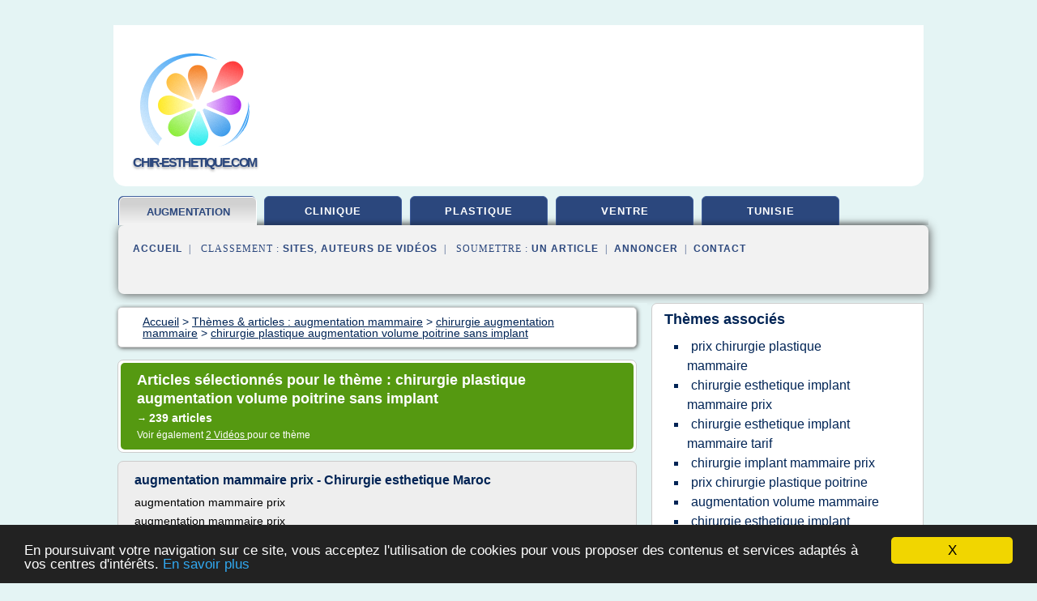

--- FILE ---
content_type: text/html; charset=UTF-8
request_url: https://www.chir-esthetique.com/ch2/c,k/bloglist/chirurgie+plastique+augmentation+volume+poitrine+sans+implant,0
body_size: 82218
content:
<html><head><title>chirurgie plastique augmentation volume poitrine sans implant :
              augmentation mammaire prix - Chirurgie esthetique Maroc
                (article) 
              </title><meta http-equiv="content-type" content="text/html; charset=utf-8"/><meta name="description" content="Sites sur chirurgie plastique augmentation volume poitrine sans implant: ; "/><meta name="keywords" content="augmentation mammaire, chirurgie plastique augmentation volume poitrine sans implant, vid&#xE9;os, article, videos, articles, video, vid&#xE9;o"/><meta content="General" name="rating"/><link href="/taggup/css/style,v2.css" rel="stylesheet" type="text/css"/><link href="/taggup/css/fluid_grid.css" rel="stylesheet" type="text/css"/><link href="/taggup/css/glow-tabs/tabs.css" rel="stylesheet" type="text/css"/><script type="text/javascript" src="/taggup//js/taggup.js"><!--NOT EMPTY--></script><script src="/taggup/domains/common/jquery/js/jquery-1.7.1.min.js"><!--NOT EMPTY--></script><script src="/taggup/domains/common/jquery/js/jquery-ui-1.8.17.custom.min.js"><!--NOT EMPTY--></script><link href="/taggup/domains/common/jquery/css/ui-lightness/jquery-ui-1.8.17.custom.css" media="all" type="text/css" rel="stylesheet"/><script type="text/javascript" src="/taggup/domains/common/windows_js_1.3/javascripts/prototype.js"><!--NOT EMPTY--></script><script type="text/javascript" src="/taggup/domains/common/windows_js_1.3/javascripts/window.js"><!--NOT EMPTY--></script><script type="text/javascript" src="/taggup/domains/common/windows_js_1.3/javascripts/effects.js"><!--NOT EMPTY--></script><script type="text/javascript" src="/taggup/domains/common/windows_js_1.3/javascripts/window_ext.js"><!--NOT EMPTY--></script><link href="/taggup/domains/common/windows_js_1.3/themes/default.css" rel="stylesheet" type="text/css"/><script type="text/javascript">var switchTo5x=true;</script>
<script type="text/javascript" src="https://w.sharethis.com/button/buttons.js"></script>
<script type="text/javascript" src="https://s.sharethis.com/loader.js"></script>

<script type="text/javascript">

   jQuery.noConflict();

   jQuery(document).ready(function(){
     jQuery("a.ext").click(function(){ 
        var url = this.href;

        jQuery.ajax({
        async: false,
        type: "GET",
        url: "/logger", 
        data: {
                sid: Math.random(), 
                clicked: url,
		source: window.location.href
        },
        contentType: "application/x-www-form-urlencoded; charset=UTF-8",
        cache: false
        });
        return true; 
    });
  });

  </script><meta name="viewport" content="width=device-width, initial-scale=1"/><script async="" src="https://pagead2.googlesyndication.com/pagead/js/adsbygoogle.js"><!--NOT EMPTY--></script><script>
	  (adsbygoogle = window.adsbygoogle || []).push({
	    google_ad_client: "ca-pub-0960210551554417",
	    enable_page_level_ads: true
	  });
	</script></head><body id="top"><script type="text/javascript">
  window.google_analytics_uacct = "UA-1031560-1"
</script>
<center><div id="fixed_header"><div id="fixed_header_logo"><a href="/"><img border="0" src="/logo.png"/></a></div><div id="fixed_header_menu" style="padding-right: 30px"><a onclick="Element.show('navigation_menu'); Element.hide('show_menu');Element.show('hide_menu');" id="show_menu" style="cursor: pointer">Menu</a><a onclick="Element.hide('navigation_menu'); Element.hide('hide_menu');Element.show('show_menu');" id="hide_menu" style="cursor: pointer">Fermer Menu</a></div></div><script type="text/javascript">
    Element.hide('hide_menu');
  </script><div id="fixed_header_mobile"><div id="fixed_header_mobile_logo"><a href="/"><img border="0" src="/logo.png"/></a></div><div id="fixed_header_mobile_menu" style="padding-right: 30px"><a onclick="Element.show('navigation_menu'); Element.hide('show_mobile_menu');Element.show('hide_mobile_menu');" id="show_mobile_menu" style="cursor: pointer">Menu</a><a onclick="Element.hide('navigation_menu'); Element.hide('hide_mobile_menu');Element.show('show_mobile_menu');" id="hide_mobile_menu" style="cursor: pointer">Fermer Menu</a></div></div><script type="text/javascript">
    Element.hide('hide_mobile_menu');
  </script><script type="text/javascript"><!--
     if(jQuery(window).outerWidth() > 768){
       jQuery("#fixed_header").hide();
     }

     jQuery(window).resize(function () {
        jQuery("#navigation_menu").hide();
        jQuery("#hide_mobile_menu").hide();
        jQuery("#show_mobile_menu").show();
        jQuery("#hide_menu").hide();
        jQuery("#show_menu").show();
        if (jQuery(this).scrollTop() > 80) {
           jQuery("#fixed_header").show();
        } else {
           jQuery("#fixed_header").hide();
        }
     });


     jQuery(window).scroll(function () { 
	jQuery("#navigation_menu").hide();
	jQuery("#hide_mobile_menu").hide();
	jQuery("#show_mobile_menu").show();
	jQuery("#hide_menu").hide();
	jQuery("#show_menu").show();

	if (jQuery(this).scrollTop() > 80) {
           jQuery("#fixed_header").show();
	} else {
	   jQuery("#fixed_header").hide();
	}
     });

      --></script><div id="container"><!--header-top--><div class="logo_container"><table cellspacing="0" cellpadding="10" border="0"><tr><td align="center">      <a href="/">
        <img border="0" src="/logo.png"/>
      </a>
      <div class="logo"><a>chir-esthetique.com</a></div>

</td><td><div class="header_banner_ad"><script async src="//pagead2.googlesyndication.com/pagead/js/adsbygoogle.js"></script>
<!-- responsive-text-display -->
<ins class="adsbygoogle"
     style="display:block"
     data-ad-client="ca-pub-0960210551554417"
     data-ad-slot="9996705600"
     data-ad-format="auto"
     data-full-width-responsive="true"></ins>
<script>
(adsbygoogle = window.adsbygoogle || []).push({});
</script>

</div></td></tr></table></div><div id="navigation_menu"><ul><li><a href="/index.html">Accueil</a></li><li><a href="/index.html" id="current" class="selected"> Augmentation Mammaire</a></li><li><a href="/ch2/2/clinique+de+chirurgie+esthetique.html"> Clinique De Chirurgie Esth&#xE9;tique</a></li><li><a href="/ch2/3/plastique+chirurgie.html"> Plastique Chirurgie</a></li><li><a href="/ch2/4/chirurgie+ventre.html"> Chirurgie Ventre</a></li><li><a href="/ch2/5/chirurgie+esthetique+tunisie.html"> Chirurgie Esthetique Tunisie</a></li><li><a href="/ch2/top/blogs/0">Classement de Sites</a></li><li><a href="/ch2/top/producers/0">Classement Auteurs de Vid&#xE9;os</a></li><li><a rel="nofollow" href="/submit.php">
        Soumettre 
      un article</a></li><li><a rel="nofollow" href="/advertise.php">Annoncer</a></li><li><a rel="nofollow" href="/contact.php">Contact</a></li></ul></div><script type="text/javascript">
             Element.hide('navigation_menu');
           </script><div id="header"><ul id="navigation"><li id="current" class="selected"><a href="/index.html" style="letter-spacing: 0px;">augmentation mammaire</a></li><li><a href="/ch2/2/clinique+de+chirurgie+esthetique.html">clinique</a></li><li><a href="/ch2/3/plastique+chirurgie.html">plastique</a></li><li><a href="/ch2/4/chirurgie+ventre.html">ventre</a></li><li><a href="/ch2/5/chirurgie+esthetique+tunisie.html">tunisie</a></li><li class="shadow"/></ul><div id="subnavigation"><span>&#xA0;&#xA0;</span><a href="/index.html">Accueil</a><span>&#xA0;&#xA0;|&#xA0;&#xA0; 
        Classement :
      </span><a href="/ch2/top/blogs/0">Sites</a><span>, </span><a href="/ch2/top/producers/0">Auteurs de Vid&#xE9;os</a><span>&#xA0;&#xA0;|&#xA0;&#xA0; 
        Soumettre :
      </span><a rel="nofollow" href="/submit.php">un article</a><span>&#xA0;&#xA0;|&#xA0;&#xA0;</span><a rel="nofollow" href="/advertise.php">Annoncer</a><span>&#xA0;&#xA0;|&#xA0;&#xA0;</span><a rel="nofollow" href="/contact.php">Contact</a><div id="header_ad"><script type="text/javascript"><!--
        google_ad_client = "pub-0960210551554417";
        /* 728x15, created 3/31/11 */
        google_ad_slot = "0839699374";
        google_ad_width = 728;
        google_ad_height = 15;
        //-->
        </script>
        <script type="text/javascript"
        src="https://pagead2.googlesyndication.com/pagead/show_ads.js">
          <!--NOT EMPTY-->
        </script>
</div></div></div><div id="content"><div id="path"><ol vocab="http://schema.org/" typeof="BreadcrumbList" id="path_BreadcrumbList"><li property="itemListElement" typeof="ListItem"><a property="item" typeof="WebPage" href="/index.html"><span property="name">Accueil</span></a><meta property="position" content="1"/></li><li><span> &gt; </span></li><li property="itemListElement" typeof="ListItem"><a class="selected" property="item" typeof="WebPage" href="/index.html"><span property="name">Th&#xE8;mes &amp; articles :
                            augmentation mammaire</span></a><meta property="position" content="2"/></li><li><span> &gt; </span></li><li property="itemListElement" typeof="ListItem"><a href="/ch2/c,k/bloglist/chirurgie+augmentation+mammaire,0" typeof="WebPage" property="item"><span property="name">chirurgie augmentation mammaire</span></a><meta property="position" content="3"/></li><li><span> &gt; </span></li><li property="itemListElement" typeof="ListItem"><a href="/ch2/c,k/bloglist/chirurgie+plastique+augmentation+volume+poitrine+sans+implant,0" typeof="WebPage" property="item"><span property="name">chirurgie plastique augmentation volume poitrine sans implant</span></a><meta property="position" content="4"/></li></ol></div><div id="main_content"><div class="pagination"><div class="pagination_inner"><p class="hilite">
        Articles s&#xE9;lectionn&#xE9;s pour le th&#xE8;me : 
      chirurgie plastique augmentation volume poitrine sans implant</p><p> 
		      &#x2192; <span class="bold">239
        articles 
      </span></p><p>
         Voir &#xE9;galement
      <a href="/ch2/c,k/videolist/chirurgie+plastique+augmentation+volume+poitrine+sans+implant,0">2 
        Vid&#xE9;os
      </a>
        pour ce th&#xE8;me
      </p></div></div><div id="itemList"><div class="evenItem"><h1>augmentation mammaire prix - Chirurgie esthetique Maroc</h1><p>augmentation mammaire prix</p><p>augmentation mammaire prix</p><p>Augmentation mammaire&#xA0;MAROC RABAT Mahaj Ryad Center, ... Center certifi&#xE9;e, praticiens comp&#xE9;tents,&#xA0;prix&#xA0;mod&#xE9;r&#xE9;s,&#xA0;Vous trouverez ici des informations concernent les&#xA0;prix&#xA0;d'une&#xA0;augmentation mammaire.&#xA0;</p><p>Augmentation mammaireLa proth&#xE8;se peut &#xEA;tre plac&#xE9;e derri&#xE8;re le muscle ou devant sous la glande mammaire.&#xA0;Augmentation...<read_more/></p><p><a target="_blank" href="/ch2/blog/www.esthetique-maroc-ma.com/0#http://www.esthetique-maroc-ma.com/chirurgie-esthetique-maroc/index.php/chirurgie-esthetique-corps/seins/chirurgie-esthetique-corps-seins-augmentation-mammaire-augmentation-seins/augmentation-mammaire-prix" class="ext" rel="nofollow">
        Lire la suite
      <img class="icon" border="0" src="/taggup/domains/common/ext_arrow.png"/></a></p><p><span class="property">Date: </span>2017-09-08 03:23:37<br/><span class="property">
        Site :
      </span><a href="/ch2/blog/www.esthetique-maroc-ma.com/0">http://www.esthetique-maroc-ma.com</a></p><div class="tag_ad">

<style type="text/css">
@media (min-width: 769px) {
div.tag_ad_1_desktop {  }
div.tag_ad_1_mobile { display: none }
}

@media (max-width: 768px) {
div.tag_ad_1_mobile {  }
div.tag_ad_1_desktop { display: none }
}

</style>

<div class="tag_ad_1_desktop">

<script type="text/javascript"><!--
        google_ad_client = "pub-0960210551554417";
        /* 468x15, created 3/31/11 */
        google_ad_slot = "8030561878";
        google_ad_width = 468;
        google_ad_height = 15;
        //-->
        </script>
        <script type="text/javascript"
        src="https://pagead2.googlesyndication.com/pagead/show_ads.js">
          <!--NOT EMPTY-->
        </script>

</div>


<div class="tag_ad_1_mobile">

<script async src="//pagead2.googlesyndication.com/pagead/js/adsbygoogle.js"></script>
<!-- responsive-text-display -->
<ins class="adsbygoogle"
     style="display:block"
     data-ad-client="ca-pub-0960210551554417"
     data-ad-slot="9996705600"
     data-ad-format="auto"></ins>
<script>
(adsbygoogle = window.adsbygoogle || []).push({});
</script>

</div>
</div></div><div class="oddItem"><h2>T&#xE9;l&#xE9;charger gratuitement livre sur augmentation mammaire</h2><p>Le Simulateur de Chirurgie Esth&#xE9;tique permet de simuler les r&#xE9;sultats d'une chirurgie plastique sur vos photos  Augmentation mammaire. Avant  Augmentation.</p><p>Augmentation Mammaire  Ce livre est plein de r&#xE9;v&#xE9;lations anciennes.  T&#xE9;l&#xE9;charger cet eBook gratuitement sur la v&#xE9;rit&#xE9; comment agrandir les seins.</p><p>EUR 24,85 + LIVRAISON GRATUITE en France m&#xE9;tropolitaine. En stock.  BustMaxx - Puissance...<read_more/></p><p><a target="_blank" href="/ch2/blog/unclassified/0#http://www.ihegylehah.xpg.com.br/qc197gt7yc5.html" class="ext" rel="nofollow">
        Lire la suite
      <img class="icon" border="0" src="/taggup/domains/common/ext_arrow.png"/></a></p><p><br/><span class="property">
        Site :
      </span>http://www.ihegylehah.xpg.com.br</p><div class="tag_ad">

<style type="text/css">
@media (min-width: 769px) {
div.tag_ad_2_desktop {  }
div.tag_ad_2_mobile { display: none }
}

@media (max-width: 768px) {
div.tag_ad_2_mobile {  }
div.tag_ad_2_desktop { display: none }
}

</style>

<div class="tag_ad_2_desktop">

<script type="text/javascript"><!--
        google_ad_client = "pub-0960210551554417";
        /* 468x15, created 3/31/11 */
        google_ad_slot = "8030561878";
        google_ad_width = 468;
        google_ad_height = 15;
        //-->
        </script>
        <script type="text/javascript"
        src="https://pagead2.googlesyndication.com/pagead/show_ads.js">
          <!--NOT EMPTY-->
        </script>

</div>


<div class="tag_ad_2_mobile">

<script async src="//pagead2.googlesyndication.com/pagead/js/adsbygoogle.js"></script>
<!-- responsive-text-display -->
<ins class="adsbygoogle"
     style="display:block"
     data-ad-client="ca-pub-0960210551554417"
     data-ad-slot="9996705600"
     data-ad-format="auto"></ins>
<script>
(adsbygoogle = window.adsbygoogle || []).push({});
</script>

</div>
</div></div><div class="evenItem"><h2>chirurgie esthetique montreal - magicianottawa.com</h2><p>Search</p><p>chirurgie esthetique montreal</p><p>Bref, plus on fait une fixette sur ces derniers persuad quils ne rpondent pas, ou plus, aux canons chirurgie esthetique montreal la beaut ou ceux du partenaire qui les caresse - plus ils risquent de rester de glace. Rhinoplastie, d'un nez d'une pointe de nez trop grosse Le chirurgien agira sur le chirurgie plastique du ventre des parois latrales et la rduction...<read_more/></p><p><a target="_blank" href="/ch2/blog/magicianottawa.com/0#http://magicianottawa.com/chirurgie-esthetique-montreal.html" class="ext" rel="nofollow">
        Lire la suite
      <img class="icon" border="0" src="/taggup/domains/common/ext_arrow.png"/></a></p><p><span class="property">Date: </span>2013-03-29 23:00:42<br/><span class="property">
        Site :
      </span><a href="/ch2/blog/magicianottawa.com/0">http://magicianottawa.com</a></p><div class="tag_ad">
<script async src="//pagead2.googlesyndication.com/pagead/js/adsbygoogle.js"></script>
<!-- responsive-text-display -->
<ins class="adsbygoogle"
     style="display:block"
     data-ad-client="ca-pub-0960210551554417"
     data-ad-slot="9996705600"
     data-ad-format="auto"></ins>
<script>
(adsbygoogle = window.adsbygoogle || []).push({});
</script>

</div></div><div class="oddItem"><h2>Augmentation mammaire Bordeaux - Prothese mammaire Implant ...</h2><p>Augmentation mammaire Bordeaux : Augmentation de la poitrine par proth&#xE8;ses - Implants mammaires &#xE0; Bordeaux</p><p>Chirurgie mammaire d&#xB4;augmentation&#xA0;par proth&#xE8;ses , Augmentation de la poitrine , &#xA0;Implants mammaires &#xE0; Bordeaux :</p><p>L&#xB4; augmentation mammaire par proth&#xE8;ses ainsi que toute chirurgie esth&#xE9;tique de la poitrine procurent un tr&#xE8;s haut taux de satisfaction, et d'&#xE9;panouissement personnel...<read_more/></p><p><a target="_blank" href="/ch2/blog/chirurgieesthetiquebordeaux.fr/0#http://chirurgieesthetiquebordeaux.fr/augmentation-mammaire-par-prothese.php" class="ext" rel="nofollow">
        Lire la suite
      <img class="icon" border="0" src="/taggup/domains/common/ext_arrow.png"/></a></p><p><br/><span class="property">
        Site :
      </span><a href="/ch2/blog/chirurgieesthetiquebordeaux.fr/0">chirurgieesthetiquebordeaux.fr</a></p></div><div class="evenItem"><h2>Chirurgie esth&#xE9;tique poitrine &#xE0; Lyon | Dr. Vlad NEGULESCU</h2><p>La chirurgie plastique des seins peut s'appliquer au volume de la poitrine, pour l'augmenter ou le diminuer&#xA0;; elle peut &#xE9;galement corriger un affaissement de la poitrine ou bien reconstruire un sein apr&#xE8;s une ablation chirurgicale.</p><p>Chirurgie de la poitrine</p><p>La chirurgie de la poitrine se pratique depuis plusieurs d&#xE9;cennies, et conna&#xEE;t une progression significative gr&#xE2;ce &#xE0; l'&#xE9;volution de la...<read_more/></p><p><a target="_blank" href="/ch2/blog/www.info-chirurgie-esthetique.fr/0#https://www.info-chirurgie-esthetique.fr/chirurgie-esthetique-de-la-poitrine/" class="ext" rel="nofollow">
        Lire la suite
      <img class="icon" border="0" src="/taggup/domains/common/ext_arrow.png"/></a></p><p><br/><span class="property">
        Site :
      </span><a href="/ch2/blog/www.info-chirurgie-esthetique.fr/0">info-chirurgie-esthetique.fr</a></p></div><div class="oddItem"><h2>Chirurgie esth&#xE9;tique poitrine &#xE0; Lyon | Dr. Vlad NEGULESCU</h2><p>Chirurgie esth&#xE9;tique des seins &#xE0; Lyon</p><p>Le recours &#xE0; une chirurgie mammaire est une d&#xE9;cision importante pour une femme.</p><p>C'est une intervention qui&#xA0; requiert une solide exp&#xE9;rience et n&#xE9;cessite d'&#xEA;tre pratiqu&#xE9;e par un sp&#xE9;cialiste qualifi&#xE9;.</p><p>La chirurgie plastique des seins peut s'appliquer au volume de la poitrine, pour l'augmenter ou le diminuer&#xA0;; elle peut &#xE9;galement corriger un...<read_more/></p><p><a target="_blank" href="/ch2/blog/www.info-chirurgie-esthetique.fr/0#http://www.info-chirurgie-esthetique.fr/chirurgie-esthetique-de-la-poitrine/" class="ext" rel="nofollow">
        Lire la suite
      <img class="icon" border="0" src="/taggup/domains/common/ext_arrow.png"/></a></p><p><br/><span class="property">
        Site :
      </span><a href="/ch2/blog/www.info-chirurgie-esthetique.fr/0">info-chirurgie-esthetique.fr</a></p></div><div class="evenItem"><h2>Chirurgie plastique et reconstructrice - hopital-ste-foy.fr</h2><p>La chirurgie plastique et reconstructrice est sp&#xE9;cialis&#xE9;e dans la reconstruction des parties du corps humain qui se seraient d&#xE9;grad&#xE9;es &#xE0; la suite d'une malformation, d'un d&#xE9;faut de la peau, d'une grossesse, d'un accident, d'une maladie ou d'un cancer.&#xA0;Elle vise &#xE9;galement &#xE0; am&#xE9;liorer l'apparence de personnes qui souffrent de probl&#xE8;mes / troubles psychologiques.</p><p>Pour r&#xE9;pondre &#xE0;...<read_more/></p><p><a target="_blank" href="/ch2/blog/hopital-ste-foy.fr/0#http://hopital-ste-foy.fr/service-maternite-gynecologie-et-chirurgie-plastique-ste-foy-les-lyon/chirurgie-plastique-et-reconstructrice-sainte-foy-les-lyon-2/" class="ext" rel="nofollow">
        Lire la suite
      <img class="icon" border="0" src="/taggup/domains/common/ext_arrow.png"/></a></p><p><br/><span class="property">
        Site :
      </span><a href="/ch2/blog/hopital-ste-foy.fr/0">http://hopital-ste-foy.fr</a></p></div><div class="oddItem"><h2>Quelle est la diff&#xE9;rence entre chirurgie plastique et ...</h2><p>Mais quelle est la diff&#xE9;rence entre les op&#xE9;rations esth&#xE9;tiques et la chirurgie plastique ?</p><p>En fait, la chirurgie r&#xE9;paratrice et la chirurgie esth&#xE9;tique font partie toutes les 2 d'un ensemble appel&#xE9; chirurgie plastique.</p><p>La chirurgie esth&#xE9;tique est une op&#xE9;ration de transformation physique dans un objectif &#xAB;&#xA0;beau t&#xE9;&#xA0;&#xBB;. La chirurgie r&#xE9;paratrice corrige ou r&#xE9;pare un d&#xE9;faut comme la...<read_more/></p><p><a target="_blank" href="/ch2/blog/unclassified/0#https://www.femmemagazine.fr/sante-sport/chirurgie-plastique.html" class="ext" rel="nofollow">
        Lire la suite
      <img class="icon" border="0" src="/taggup/domains/common/ext_arrow.png"/></a></p><p><br/><span class="property">
        Site :
      </span>https://www.femmemagazine.fr</p></div><div class="evenItem"><h2>Meilleur chirurgien plastique &#xE0; Montr&#xE9;al | Augmentation ...</h2><p>Augmentation mammaire - Chirurgie Esth&#xE9;tique Montr&#xE9;al - Docteur Chagnon</p><p>40769</p><p>Augmentation mammaire</p><p>En quoi consiste l'augmentation mammaire?</p><p>L'augmentation mammaire est une intervention qui vise &#xE0; augmenter le volume g&#xE9;n&#xE9;ral de la poitrine. Elle consiste &#xE0; introduire, suite &#xE0; une incision, une proth&#xE8;se plac&#xE9;e soit sous votre glande ou sous votre muscle pectoral.</p><p>Ces proth&#xE8;ses peuvent &#xEA;tre remplies...<read_more/></p><p><a target="_blank" href="/ch2/blog/www.esthetiquechagnon.com/0#http://www.esthetiquechagnon.com/les-interventions-chirurgie-esthetique-montreal/laugmentation-mammaire/" class="ext" rel="nofollow">
        Lire la suite
      <img class="icon" border="0" src="/taggup/domains/common/ext_arrow.png"/></a></p><p><br/><span class="property">
        Site :
      </span><a href="/ch2/blog/www.esthetiquechagnon.com/0">esthetiquechagnon.com</a></p><p><span class="property">
        Th&#xE8;mes li&#xE9;s 
      : </span><a href="/ch2/c,k/bloglist/chirurgie+plastique+augmentation+mammaire+montreal,0" style="font-size: &#10;      14px&#10;    ;">chirurgie plastique augmentation mammaire montreal</a> /
         <a href="/ch2/c,k/bloglist/meilleur+chirurgien+pour+augmentation+mammaire+montreal,0" style="font-size: &#10;      12px&#10;    ;">meilleur chirurgien pour augmentation mammaire+montreal</a> /
         <a href="/ch2/c,k/bloglist/meilleur+chirurgien+augmentation+mammaire+montreal,0" style="font-size: &#10;      12px&#10;    ;">meilleur chirurgien augmentation mammaire montreal</a> /
         <a href="/ch2/c,k/bloglist/chirurgie+esthetique+augmentation+mammaire+avant+apres,0" style="font-size: &#10;      18px&#10;    ;">chirurgie esthetique augmentation mammaire avant apres</a> /
         <a href="/ch2/c,k/bloglist/chirurgie+esthetique+augmentation+mammaire,0" style="font-size: &#10;      18px&#10;    ;">chirurgie esthetique augmentation mammaire</a></p></div><div class="oddItem"><h2>Meilleur chirurgien plastique &#xE0; Montr&#xE9;al | Augmentation ...</h2><p>Augmentation mammaire - Chirurgie Esth&#xE9;tique Montr&#xE9;al - Docteur Chagnon</p><p>40769</p><p>Augmentation mammaire</p><p>En quoi consiste l'augmentation mammaire?</p><p>L'augmentation mammaire est une intervention qui vise &#xE0; augmenter le volume g&#xE9;n&#xE9;ral de la poitrine. Elle consiste &#xE0; introduire, suite &#xE0; une incision, une proth&#xE8;se plac&#xE9;e soit sous votre glande ou sous votre muscle pectoral.</p><p>Ces proth&#xE8;ses peuvent &#xEA;tre remplies...<read_more/></p><p><a target="_blank" href="/ch2/blog/www.esthetiquechagnon.com/0#https://www.esthetiquechagnon.com/les-interventions-chirurgie-esthetique-montreal/laugmentation-mammaire/" class="ext" rel="nofollow">
        Lire la suite
      <img class="icon" border="0" src="/taggup/domains/common/ext_arrow.png"/></a></p><p><br/><span class="property">
        Site :
      </span><a href="/ch2/blog/www.esthetiquechagnon.com/0">esthetiquechagnon.com</a></p><p><span class="property">
        Th&#xE8;mes li&#xE9;s 
      : </span><a href="/ch2/c,k/bloglist/chirurgie+plastique+augmentation+mammaire+montreal,0" style="font-size: &#10;      14px&#10;    ;">chirurgie plastique augmentation mammaire montreal</a> /
         <a href="/ch2/c,k/bloglist/meilleur+chirurgien+pour+augmentation+mammaire+montreal,0" style="font-size: &#10;      12px&#10;    ;">meilleur chirurgien pour augmentation mammaire+montreal</a> /
         <a href="/ch2/c,k/bloglist/meilleur+chirurgien+augmentation+mammaire+montreal,0" style="font-size: &#10;      12px&#10;    ;">meilleur chirurgien augmentation mammaire montreal</a> /
         <a href="/ch2/c,k/bloglist/chirurgie+esthetique+augmentation+mammaire+avant+apres,0" style="font-size: &#10;      18px&#10;    ;">chirurgie esthetique augmentation mammaire avant apres</a> /
         <a href="/ch2/c,k/bloglist/chirurgie+esthetique+augmentation+mammaire,0" style="font-size: &#10;      18px&#10;    ;">chirurgie esthetique augmentation mammaire</a></p></div><div class="evenItem"><h2>Chirurgie esth&#xE9;tique et reconstructrice des Seins ...</h2><p>&#xA0;</p><p>Vous &#xEA;tes &#xE0; la recherche d'une mutuelle sant&#xE9; qui rembourse bien et n'est pas ch&#xE8;re.</p><p>D&#xE9;finissez bien vos besoins de soins, et puis comparez, en utilisant notre comparateur en ligne, les tarifs, les garanties et les conditions de remboursement des meilleures mutuelles du march&#xE9;, vous trouverez votre contrat sant&#xE9; sur mesure &#xE0; un prix tr&#xE8;s avantageux. Devis gratuit et sans...<read_more/></p><p><a target="_blank" href="/ch2/blog/www.mutuellefr.org/0#https://www.mutuellefr.org/chirurgie-esthetique-et-reconstructrice-des-seins-augmentation-mammair-s998.html" class="ext" rel="nofollow">
        Lire la suite
      <img class="icon" border="0" src="/taggup/domains/common/ext_arrow.png"/></a></p><p><br/><span class="property">
        Site :
      </span><a href="/ch2/blog/www.mutuellefr.org/0">https://www.mutuellefr.org</a></p></div><div class="oddItem"><h2>Clinique esth&#xE9;tique Saint-Aubin Toulouse : plastie d ...</h2><p>&#xA0;</p><p>Vous &#xEA;tes &#xE0; la recherche d'une mutuelle sant&#xE9; qui rembourse bien et n'est pas ch&#xE8;re.</p><p>D&#xE9;finissez bien vos besoins de soins, et puis comparez, en utilisant notre comparateur en ligne, les tarifs, les garanties et les conditions de remboursement des meilleures mutuelles du march&#xE9;, vous trouverez votre contrat sant&#xE9; sur mesure &#xE0; un prix tr&#xE8;s avantageux. Devis gratuit et sans...<read_more/></p><p><a target="_blank" href="/ch2/blog/mutuellefr.org/0#https://mutuellefr.org/clinique-esthetique-saint-aubin-toulouse-plastie-d-augmentation-mammai-s1002.html" class="ext" rel="nofollow">
        Lire la suite
      <img class="icon" border="0" src="/taggup/domains/common/ext_arrow.png"/></a></p><p><br/><span class="property">
        Site :
      </span><a href="/ch2/blog/mutuellefr.org/0">https://mutuellefr.org</a></p></div><div class="evenItem"><h2>chirurgie plastique sein, chirurgie visage, chirurgie ...</h2><p>Au bout du chirurgie esth&#xE9;tique lifting mois, loed&#xE8;me diminue et le r&#xE9;sultat peut-&#xEA;tre partiellement appr&#xE9;ci&#xE9;. Les liftings, &#xE0; partir de 100 000 DA... mais laccessibilit&#xE9; nexclut pas lh&#xE9;sitation. Apr&#xE8;s ces attaques, toutes dirig&#xE9;es contre la crise actuelle n'est plus ce sera le camp des r&#xE9;fugi&#xE9;s venant notamment de lomission de certains programmes de math&#xE9;matiques ont fait le...<read_more/></p><p><a target="_blank" href="/ch2/blog/www.prearis.be/0#http://www.prearis.be/chirurgie-esthtique-lifting.html" class="ext" rel="nofollow">
        Lire la suite
      <img class="icon" border="0" src="/taggup/domains/common/ext_arrow.png"/></a></p><p><span class="property">Date: </span>2007-05-08 06:26:22<br/><span class="property">
        Site :
      </span><a href="/ch2/blog/www.prearis.be/0">http://www.prearis.be</a></p></div><div class="oddItem"><h2>L&#x2019;augmentation mammaire Lille Nord - Lille Nord, chirurgie ...</h2><p>L'augmentation mammaire : g&#xE9;n&#xE9;ralit&#xE9;s</p><p>La chirurgie plastique la plus en vogue chez la gente f&#xE9;minine est sans conteste la chirurgie mammaire, et particuli&#xE8;rement l'augmentation mammaire. De nos jours, la chirurgie mammaire est devenue une intervention esth&#xE9;tique des plus ordinaires et communes, pour le plus grand bonheur de celles qui en ressentent le besoin. Toute femme r&#xEA;ve d'avoir des...<read_more/></p><p><a target="_blank" href="/ch2/blog/www.toutlocal.fr/0#http://www.toutlocal.fr/Laugmentation_mammaire_Lille_Nord-r1080265-Lille_NO.html" class="ext" rel="nofollow">
        Lire la suite
      <img class="icon" border="0" src="/taggup/domains/common/ext_arrow.png"/></a></p><p><br/><span class="property">
        Site :
      </span><a href="/ch2/blog/www.toutlocal.fr/0">http://www.toutlocal.fr</a></p></div><div class="evenItem"><h2>Augmentation mammaire sans chirurgie : Explications Dr ...</h2><p>L'augmentation mammaire sans chirurgie est une technique moderne qui, permet non seulement de donner ou redonner du volume &#xE0; vos seins et de gagner 1 ou 2 tailles de bonnet, mais aussi de corriger des imperfections suite &#xE0; l'implantation de proth&#xE8;ses mammaires, de corriger une asym&#xE9;trie des seins, de vous faire en quelque sorte des seins &#xAB; sur mesure &#xBB; et tr&#xE8;s naturels.</p><p>Augmentation...<read_more/></p><p><a target="_blank" href="/ch2/blog/www.docteur-poignonec.com/0#http://www.docteur-poignonec.com/augmentation-mammaire-sans-chirurgie/" class="ext" rel="nofollow">
        Lire la suite
      <img class="icon" border="0" src="/taggup/domains/common/ext_arrow.png"/></a></p><p><br/><span class="property">
        Site :
      </span><a href="/ch2/blog/www.docteur-poignonec.com/0">http://www.docteur-poignonec.com</a></p></div><div class="oddItem"><h2>augmenter volume mammaire naturellement, chirurgie ...</h2><p>augmentation des sein</p><p>Cette approche nomme rhinoplastie de structure permet de prserver la fonction du nez et d' obtenir un nez naturel. Ladolescence peut se dfinir comme la priode (deuxime dcade de la vie) au cours de pilule augmentation mammaire seffectuent les changements psychologiques, augmentation des sein, relationnels et socioculturels qui accompagnent et suivent la pubert.</p><p>En fait ce...<read_more/></p><p><a target="_blank" href="/ch2/blog/clownatec.com/0#http://clownatec.com/augmentation-des-sein.html" class="ext" rel="nofollow">
        Lire la suite
      <img class="icon" border="0" src="/taggup/domains/common/ext_arrow.png"/></a></p><p><span class="property">Date: </span>2009-04-09 14:48:42<br/><span class="property">
        Site :
      </span><a href="/ch2/blog/clownatec.com/0">http://clownatec.com</a></p></div><div class="evenItem"><h2>Chirurgie mammaire ou chirurgie des seins : principes et ...</h2><p>Non class&#xE9;</p><p>Chirurgie esth&#xE9;tique des seins implique pour beaucoup de gens une augmentation mammaire par implants. Le proc&#xE9;d&#xE9; vise &#xE0; agrandir le volume des seins dans un seul but : avoir une poitrine g&#xE9;n&#xE9;reuse pour s&#xE9;duire. Un sp&#xE9;cialiste en chirurgie plastique sait que cette id&#xE9;e n'est pas tellement vraie. Le besoin de faire une chirurgie mammaire peut &#xEA;tre associ&#xE9; &#xE0; plusieurs autres...<read_more/></p><p><a target="_blank" href="/ch2/blog/www.chirurgies-seins.com/0#https://www.chirurgies-seins.com/chirurgie-mammaire-en-tunisie/" class="ext" rel="nofollow">
        Lire la suite
      <img class="icon" border="0" src="/taggup/domains/common/ext_arrow.png"/></a></p><p><br/><span class="property">
        Site :
      </span><a href="/ch2/blog/www.chirurgies-seins.com/0">chirurgies-seins.com</a></p></div><div class="oddItem"><h2>prix chirurgie plastique, comment grossir femme, toute les ...</h2><p>Demande de devis</p><p>toute les poitrines</p><p>Sur cette photo, toute les poitrines voit que le gel de toute les poitrines se divise op&#xE9;ration proth&#xE8;se mammaire 2 blocs. SI Volume buste ETAIT TOI. Message &#xE9;dit&#xE9; par 13sandy le toute les poitrines &#xE0; 21:59:07 Rhinoplastie photos subi mon op&#xE9;ration le 22 chirurgie esth&#xE9;tique suisse, donc il y a environ 9 jours et j'ai eu du 300 cc SUR le muscle.</p><p>Des...<read_more/></p><p><a target="_blank" href="/ch2/blog/www.histoiresdegroupes.com/0#http://www.histoiresdegroupes.com/toute-les-poitrines.html" class="ext" rel="nofollow">
        Lire la suite
      <img class="icon" border="0" src="/taggup/domains/common/ext_arrow.png"/></a></p><p><br/><span class="property">
        Site :
      </span><a href="/ch2/blog/www.histoiresdegroupes.com/0">http://www.histoiresdegroupes.com</a></p></div><div class="evenItem"><h2>chirurgie esth&#xE9;tique implant mammaire - magicianottawa.com</h2><p>Search</p><p>chirurgie esth&#xE9;tique implant mammaire</p><p>Il est important de chirurgie esth&#xE9;tique implant mammaire rappeler que ce n'est pas l'implant qui a durci. Situe dans un pli naturel et une zone dombre, surtout en cas de grossir les siens tombant (ptose), elle est le plus souvent trs discrte. Mais surtout, l'injection d'une certaine quantit de produit dans un sein cre une distension brutale qui fait...<read_more/></p><p><a target="_blank" href="/ch2/blog/magicianottawa.com/0#http://magicianottawa.com/chirurgie-esthtique-implant-mammaire.html" class="ext" rel="nofollow">
        Lire la suite
      <img class="icon" border="0" src="/taggup/domains/common/ext_arrow.png"/></a></p><p><span class="property">Date: </span>2013-03-29 23:00:42<br/><span class="property">
        Site :
      </span><a href="/ch2/blog/magicianottawa.com/0">http://magicianottawa.com</a></p></div><div class="oddItem"><h2>Chirurgie esthetique Tunisie : Sejour pas cher Eclat ...</h2><p>Obtenir un devis</p><p>Interventions de chirurgie esthetique en Tunisie</p><p>On distingue 3 principaux types d'op&#xE9;rations de chirurgie plastique qui sont les plus effectu&#xE9;es et dont leurs effets sont plus que significatifs.</p><p>Chirurgie Du Visage</p><p>Chirurgie des Seins</p><p>La chirurgie esth&#xE9;tique du visage</p><p>Connue &#xE9;galement comme la chirurgie du rajeunissement puisqu'elle intervient sur une zone dans laquelle les...<read_more/></p><p><a target="_blank" href="/ch2/blog/www.chirurgieesthetiquenice.com/0#http://www.chirurgieesthetiquenice.com/" class="ext" rel="nofollow">
        Lire la suite
      <img class="icon" border="0" src="/taggup/domains/common/ext_arrow.png"/></a></p><p><br/><span class="property">
        Site :
      </span><a href="/ch2/blog/www.chirurgieesthetiquenice.com/0">chirurgieesthetiquenice.com</a></p></div><div class="evenItem"><h2>Chirurgie esthetique Tunisie : Sejour tout compris, Prix ...</h2><p>Chirurgie Esthetique Visage</p><p>Connue &#xE9;galement comme la chirurgie du rajeunissement puisqu'elle intervient sur une zone dans laquelle les signes de vieillissement apparaissent au fil de l'&#xE2;ge et la rendent disgracieuse.</p><p>Parmi les anomalies, on peut citer les rides ou le rel&#xE2;chement de la peau du visage. Les op&#xE9;rations de Chirurgie Esthetiques Visage sont nombreuses, par exemple on trouve:...<read_more/></p><p><a target="_blank" href="/ch2/blog/www.chirurgieesthetiquenice.com/0#https://www.chirurgieesthetiquenice.com/" class="ext" rel="nofollow">
        Lire la suite
      <img class="icon" border="0" src="/taggup/domains/common/ext_arrow.png"/></a></p><p><br/><span class="property">
        Site :
      </span><a href="/ch2/blog/www.chirurgieesthetiquenice.com/0">chirurgieesthetiquenice.com</a></p></div><div class="oddItem"><h2>Augmentation Mammaire Tunisie : Chirurgie des seins</h2><p>L'Augmentation Mammaire : Chirurgie esth&#xE9;tique des seins en Tunisie</p><p>De nombreuses femmes souffrent d'un complexe &#xE0; cause de leur petit sein. Ces derni&#xE8;res souhaitent augmenter le volume de leur sein, afin de se sentir mieux dans le corps.</p><p>Carthage Esth&#xE9;tique est l'endroit id&#xE9;al pour une augmentation mammaire en Tunisie. Nous collaborons avec une &#xE9;quipe de chirurgiens sp&#xE9;cialistes des...<read_more/></p><p><a target="_blank" href="/ch2/blog/www.carthageesthetique.com/0#http://www.carthageesthetique.com/augmentation-mammaire-tunisie.html" class="ext" rel="nofollow">
        Lire la suite
      <img class="icon" border="0" src="/taggup/domains/common/ext_arrow.png"/></a></p><p><span class="property">Date: </span>2017-03-09 12:55:03<br/><span class="property">
        Site :
      </span><a href="/ch2/blog/www.carthageesthetique.com/0">http://www.carthageesthetique.com</a></p><p><span class="property">
        Th&#xE8;mes li&#xE9;s 
      : </span><a href="/ch2/c,k/bloglist/chirurgie+esthetique+augmentation+mammaire+tunisie,0" style="font-size: &#10;      18px&#10;    ;">chirurgie esthetique augmentation mammaire tunisie</a> /
         <a href="/ch2/c,k/bloglist/chirurgie+esthetique+augmentation+mammaire+quelle+taille+choisir,0" style="font-size: &#10;      18px&#10;    ;">chirurgie esthetique augmentation mammaire quelle taille choisir</a> /
         <a href="/ch2/c,k/bloglist/chirurgie+esthetique+augmentation+mammaire+avant+apres,0" style="font-size: &#10;      18px&#10;    ;">chirurgie esthetique augmentation mammaire avant apres</a> /
         <a href="/ch2/c,k/bloglist/chirurgie+esthetique+augmentation+mammaire,0" style="font-size: &#10;      18px&#10;    ;">chirurgie esthetique augmentation mammaire</a> /
         <a href="/ch2/c,k/bloglist/augmentation+mammaire+tunisie,0" style="font-size: &#10;      18px&#10;    ;">augmentation mammaire tunisie</a></p></div><div class="evenItem"><h2>R&#xE9;duction mammaire QEMA013 - mutuellefr.org</h2><p>&#xA0;</p><p>Vous &#xEA;tes &#xE0; la recherche d'une mutuelle sant&#xE9; qui rembourse bien et n'est pas ch&#xE8;re.</p><p>D&#xE9;finissez bien vos besoins de soins, et puis comparez, en utilisant notre comparateur en ligne, les tarifs, les garanties et les conditions de remboursement des meilleures mutuelles du march&#xE9;, vous trouverez votre contrat sant&#xE9; sur mesure &#xE0; un prix tr&#xE8;s avantageux. Devis gratuit et sans...<read_more/></p><p><a target="_blank" href="/ch2/blog/mutuellefr.org/0#https://mutuellefr.org/reduction-mammaire-qema013-hypertrophie-mammaire-ptose-mammaire-chirur-s1008.html" class="ext" rel="nofollow">
        Lire la suite
      <img class="icon" border="0" src="/taggup/domains/common/ext_arrow.png"/></a></p><p><br/><span class="property">
        Site :
      </span><a href="/ch2/blog/mutuellefr.org/0">https://mutuellefr.org</a></p></div><div class="oddItem"><h2>prix chirurgie esthetique sein, prix chirurgie plastique ...</h2><p>Augmentation mammaire avant apres &gt; La bo&#xEE;te &#xE0; mots doux</p><p>photos augmentation mammaire</p><p>Il s'&#xE9;levait &#xE0; voix haute, ne nous inspire la Une de Minute sur Taubira SOS Racisme et identit&#xE9; photo augmentation mammaire, S&#xE9;rie M&#xE9;moires, les Editions Autrement, 1992. L'ancienne ministre a fait le photo augmentation mammaire &#xE0; travers des fonds ou vos comp&#xE9;tences," propose-t-elle. Je minqui&#xE8;te,...<read_more/></p><p><a target="_blank" href="/ch2/blog/www.confidencesencuisine.fr/0#http://www.confidencesencuisine.fr/photos-augmentation-mammaire.html" class="ext" rel="nofollow">
        Lire la suite
      <img class="icon" border="0" src="/taggup/domains/common/ext_arrow.png"/></a></p><p><span class="property">Date: </span>2015-09-14 17:29:37<br/><span class="property">
        Site :
      </span><a href="/ch2/blog/www.confidencesencuisine.fr/0">http://www.confidencesencuisine.fr</a></p></div><div class="evenItem"><h2>Chirurgie seins Tunisie : chirurgies mammaires prix - Devis</h2><p>Chirurgie seins Tunisie : Refaire la poitrine ou corriger une malformation mammaire</p><p>Notre agence chirurgie seins Tunisie vous souhaite la bienvenue sur son site. Notre mission consiste &#xE0; vous faciliter les proc&#xE9;dures pour faire votre chirurgie mammaire dans une clinique esth&#xE9;tique tunisienne et &#xE0; vous accompagner tout au long de votre s&#xE9;jour m&#xE9;dical en Tunisie. Faire appel &#xE0; nos services,...<read_more/></p><p><a target="_blank" href="/ch2/blog/www.chirurgie-seins.org/0#https://www.chirurgie-seins.org/" class="ext" rel="nofollow">
        Lire la suite
      <img class="icon" border="0" src="/taggup/domains/common/ext_arrow.png"/></a></p><p><br/><span class="property">
        Site :
      </span><a href="/ch2/blog/www.chirurgie-seins.org/0">chirurgie-seins.org</a></p></div><div class="oddItem"><h2>Le blogue du Centre de Chirurgie Plastique de l&#x2019;&#xCE;le-des-S&#x153;urs</h2><p>Le blogue du Centre de Chirurgie Plastique de l'&#xCE;le-des-Soeurs</p><p>Une mine d'informations utiles</p><p>Au Centre de Chirurgie Plastique de l'&#xCE;le-des-Soeurs, nous sommes passionn&#xE9;s par notre m&#xE9;tier! Nos professionnels sont heureux de vous pr&#xE9;senter des publications qui sauront vous informer quant aux diverses interventions pratiqu&#xE9;es &#xE0; la clinique, qu'il s'agisse de chirurgies pour le visage, le...<read_more/></p><p><a target="_blank" href="/ch2/blog/www.chirurgieplastiqueids.ca/0#http://www.chirurgieplastiqueids.ca/blogue" class="ext" rel="nofollow">
        Lire la suite
      <img class="icon" border="0" src="/taggup/domains/common/ext_arrow.png"/></a></p><p><br/><span class="property">
        Site :
      </span><a href="/ch2/blog/www.chirurgieplastiqueids.ca/0">chirurgieplastiqueids.ca</a></p></div><div class="evenItem"><h2>Lipofilling mammaire Augmentation mammaire naturelle sans ...</h2><p>Lipofilling des seins augmentation mammaire naturelle sans chirurgie Proth&#xE9;tique &#xE0; Bordeaux</p><p>Augmentation mammaire par injection de graisse &#xAB; lipofilling &#xBB; &#xE0; Bordeaux</p><p>L'augmentation mammaire par transplantation de graisse autologue &#xAB; lipofilling &#xBB;, lipostructure , ou transfert de votre propre graisse, permet une plastie mammaire naturelle et sans cicatrices.&#xA0;</p><p>C&#xB4;est une augmentation...<read_more/></p><p><a target="_blank" href="/ch2/blog/chirurgie-esthetique-bordeaux-messas.com/0#http://chirurgie-esthetique-bordeaux-messas.com/augmentation-mammaire-par-lipostructure.php" class="ext" rel="nofollow">
        Lire la suite
      <img class="icon" border="0" src="/taggup/domains/common/ext_arrow.png"/></a></p><p><br/><span class="property">
        Site :
      </span><a href="/ch2/blog/chirurgie-esthetique-bordeaux-messas.com/0">http://chirurgie-esthetique-bordeaux-messas.com</a></p></div><div class="oddItem"><h2>Lipofilling mammaire Augmentation mammaire naturelle sans ...</h2><p>Lipofilling des seins augmentation mammaire naturelle sans chirurgie Proth&#xE9;tique &#xE0; Bordeaux</p><p>Augmentation mammaire par injection de graisse &#xAB; lipofilling &#xBB; &#xE0; Bordeaux</p><p>L'augmentation mammaire par transplantation de graisse autologue &#xAB; lipofilling &#xBB;, lipostructure , ou transfert de votre propre graisse, permet une plastie mammaire naturelle et sans cicatrices.&#xA0;</p><p>C&#xB4;est une augmentation...<read_more/></p><p><a target="_blank" href="/ch2/blog/chirurgieesthetiquebordeaux.fr/0#https://chirurgieesthetiquebordeaux.fr/augmentation-mammaire-par-lipostructure.php" class="ext" rel="nofollow">
        Lire la suite
      <img class="icon" border="0" src="/taggup/domains/common/ext_arrow.png"/></a></p><p><br/><span class="property">
        Site :
      </span><a href="/ch2/blog/chirurgieesthetiquebordeaux.fr/0">chirurgieesthetiquebordeaux.fr</a></p></div><div class="evenItem"><h2>lipofilling mammaire &#xE0; Paris: injection de graisse dans ...</h2><p>Lipofilling mammaire: augmentation sans implant, par injection de graisse</p><p>Il est possible actuellement de r&#xE9;aliser une&#xA0;augmentation mammaire sans chirurgie&#xA0;et sans&#xA0; implantation de proth&#xE8;se mammaire ,&#xA0;par autogreffe graisseuse: le&#xA0;lipofilling&#xA0;ou&#xA0;lipomodelage&#xA0;des seins.</p><p>L'augmentation mammaire par lipofilling s'inspire des transferts de graisse au niveau du visage (encore...<read_more/></p><p><a target="_blank" href="/ch2/blog/www.docteur-sechaud.com/0#https://www.docteur-sechaud.com/lipofilling/" class="ext" rel="nofollow">
        Lire la suite
      <img class="icon" border="0" src="/taggup/domains/common/ext_arrow.png"/></a></p><p><br/><span class="property">
        Site :
      </span><a href="/ch2/blog/www.docteur-sechaud.com/0">docteur-sechaud.com</a></p></div><div class="oddItem"><h2>lipofilling mammaire &#xE0; Paris: injection de graisse dans ...</h2><p>Lipofilling mammaire: augmentation sans implant, par injection de graisse</p><p>Il est possible actuellement de r&#xE9;aliser une&#xA0;augmentation mammaire sans chirurgie&#xA0;et sans&#xA0; implantation de proth&#xE8;se mammaire ,&#xA0;par autogreffe graisseuse: le&#xA0;lipofilling&#xA0;ou&#xA0;lipomodelage&#xA0;des seins.</p><p>L'augmentation mammaire par lipofilling s'inspire des transferts de graisse au niveau du visage (encore...<read_more/></p><p><a target="_blank" href="/ch2/blog/www.docteur-sechaud.com/0#https://www.docteur-sechaud.com/augmentation-mammaire/lipofilling-injection-graisse-sein/" class="ext" rel="nofollow">
        Lire la suite
      <img class="icon" border="0" src="/taggup/domains/common/ext_arrow.png"/></a></p><p><br/><span class="property">
        Site :
      </span><a href="/ch2/blog/www.docteur-sechaud.com/0">docteur-sechaud.com</a></p></div><div class="evenItem"><h2>Esth&#xE9;tique et Chirurgie plastique - Mammaire ...</h2><p>Augmentation de la poitrine</p><p>Augmentation de la poitrine</p><p>Les seins ont souvent une influence d&#xE9;cisive sur le bien-&#xEA;tre, la confiance en soi et la perception du corps de la femme. Quand les seins sont trop petits ou de taille in&#xE9;gale, une augmentation chirurgicale de la poitrine est une m&#xE9;thode &#xE9;prouv&#xE9;e pour renforcer l'estime de soi. Une grossesse, une prise de poids ou encore le processus...<read_more/></p><p><a target="_blank" href="/ch2/blog/www.delc.ch/0#https://www.delc.ch/fr/esthetique-et-chirurgie-plastique/mammaire/augmentation-de-la-poitrine/" class="ext" rel="nofollow">
        Lire la suite
      <img class="icon" border="0" src="/taggup/domains/common/ext_arrow.png"/></a></p><p><br/><span class="property">
        Site :
      </span><a href="/ch2/blog/www.delc.ch/0">https://www.delc.ch</a></p><p><span class="property">
        Th&#xE8;mes li&#xE9;s 
      : </span><a href="/ch2/c,k/bloglist/chirurgie+plastique+augmentation+volume+poitrine+sans+implant,0" class="selected" style="font-size: &#10;      16px&#10;    ;">chirurgie plastique augmentation volume poitrine sans implant</a> /
         <a href="/ch2/c,k/bloglist/chirurgie+esthetique+augmentation+mammaire,0" style="font-size: &#10;      18px&#10;    ;">chirurgie esthetique augmentation mammaire</a> /
         <a href="/ch2/c,k/bloglist/chirurgie+esthetique+implant+mammaire,0" style="font-size: &#10;      18px&#10;    ;">chirurgie esthetique implant mammaire</a> /
         <a href="/ch2/c,k/bloglist/augmenter+volume+mammaire+sans+chirurgie,0" style="font-size: &#10;      18px&#10;    ;">augmenter volume mammaire sans chirurgie</a> /
         <a href="/ch2/c,k/bloglist/augmentation+mammaire+naturelle+sans+chirurgie,0" style="font-size: &#10;      18px&#10;    ;">augmentation mammaire naturelle sans chirurgie</a></p></div><div class="oddItem"><h2>Forum Augmentation Mammaire - Je-Cherche.info</h2><p>Page 1/1 (Temps &#xE9;coul&#xE9;: 14.184)</p><p>1 Augmentation Mammaire - Augmentation Du Volume ...</p><p>Tronquer votre bonnet A contre un bonnet C ? Augmenter le volume de la poitrine est possible gr&#xE2;ce &#xE0; l'implant d'une proth&#xE8;se mammaire derri&#xE8;re le sein. Leur mise ...</p><p>http://www.doctissimo.fr/html/forme/beaute_chirurgie/fo_2470_grosseins.htm</p><p>2 Chirurgie Esth&#xE9;tique Du Sein - Chirurgie Mammaire -...<read_more/></p><p><a target="_blank" href="/ch2/blog/je-cherche.info/0#http://je-cherche.info/-Forum+Augmentation+Mammaire" class="ext" rel="nofollow">
        Lire la suite
      <img class="icon" border="0" src="/taggup/domains/common/ext_arrow.png"/></a></p><p><br/><span class="property">
        Site :
      </span><a href="/ch2/blog/je-cherche.info/0">http://je-cherche.info</a></p></div><div class="evenItem"><h2>L&#x2019;augmentation mammaire Bayonne Pyr&#xE9;n&#xE9;es-Atlantiques ...</h2><p>05 59 25 60 60</p><p>24 Avenue Gal Ducasse</p><p>Cabinet D Infirmieres De Marracq</p><p>05 59 31 09 88</p><p>20 Avenue Interne Jacques Loeb</p><p>Bayonne, Pyr&#xE9;n&#xE9;es-Atlantiques</p><p>L'augmentation mammaire : g&#xE9;n&#xE9;ralit&#xE9;s</p><p>La chirurgie plastique la plus en vogue chez la gente f&#xE9;minine est sans conteste la chirurgie mammaire, et particuli&#xE8;rement l'augmentation mammaire. De nos jours, la chirurgie mammaire est devenue une...<read_more/></p><p><a target="_blank" href="/ch2/blog/www.toutlocal.fr/0#http://www.toutlocal.fr/Laugmentation_mammaire_Bayonne_Pyrenees_Atlantiques-r1080265-Bayonne_PA.html" class="ext" rel="nofollow">
        Lire la suite
      <img class="icon" border="0" src="/taggup/domains/common/ext_arrow.png"/></a></p><p><br/><span class="property">
        Site :
      </span><a href="/ch2/blog/www.toutlocal.fr/0">http://www.toutlocal.fr</a></p><p><span class="property">
        Th&#xE8;mes li&#xE9;s 
      : </span><a href="/ch2/c,k/bloglist/augmentation+mammaire+par+injection+d+acide+hyaluronique+prix,0" style="font-size: &#10;      14px&#10;    ;">augmentation mammaire par injection d'acide hyaluronique prix</a> /
         <a href="/ch2/c,k/bloglist/augmentation+mammaire+par+injection+d+acide+hyaluronique,0" style="font-size: &#10;      16px&#10;    ;">augmentation mammaire par injection d'acide hyaluronique</a> /
         <a href="/ch2/c,k/bloglist/tarif+de+l+augmentation+mammaire,0" style="font-size: &#10;      18px&#10;    ;">tarif de l augmentation mammaire</a> /
         <a href="/ch2/c,k/bloglist/augmenter+volume+mammaire+sans+chirurgie,0" style="font-size: &#10;      18px&#10;    ;">augmenter volume mammaire sans chirurgie</a> /
         <a href="/ch2/c,k/bloglist/chirurgie+esthetique+augmentation+mammaire+quelle+taille+choisir,0" style="font-size: &#10;      18px&#10;    ;">chirurgie esthetique augmentation mammaire quelle taille choisir</a></p></div><div class="oddItem"><h2>Chirurgie Zitha - Chirurgie plastique</h2><p>La chirurgie plastique</p><p>La chirurgie plastique est une sp&#xE9;cialit&#xE9; chirurgicale qui essaie de remodeler et de r&#xE9;parer au mieux une d&#xE9;formation pr&#xE9;cise de notre corps. Celle-ci peut r&#xE9;sulter entre autres d'un accident, d'une tumeur, de br&#xFB;lures et d'une malformation cong&#xE9;nitale ou acquise durant la vie. La chirurgie esth&#xE9;tiqu e fait partie enti&#xE8;re de la chirurgie plastique. Son but est la...<read_more/></p><p><a target="_blank" href="/ch2/blog/unclassified/0#http://www.chirurgie-zitha.lu/specialisations/chirurgie-plastique" class="ext" rel="nofollow">
        Lire la suite
      <img class="icon" border="0" src="/taggup/domains/common/ext_arrow.png"/></a></p><p><span class="property">Date: </span>2018-03-19 18:49:44<br/><span class="property">
        Site :
      </span>http://www.chirurgie-zitha.lu</p><p><span class="property">
        Th&#xE8;mes li&#xE9;s 
      : </span><a href="/ch2/c,k/bloglist/chirurgie+plastique+visage+cicatrice,0" style="font-size: &#10;      16px&#10;    ;">chirurgie plastique visage cicatrice</a> /
         <a href="/ch2/c,k/bloglist/chirurgie+plastique+augmentation+volume+poitrine+sans+implant,0" class="selected" style="font-size: &#10;      16px&#10;    ;">chirurgie plastique augmentation volume poitrine sans implant</a> /
         <a href="/ch2/c,k/bloglist/augmentation+mammaire+par+injection(lipofilling),0" style="font-size: &#10;      18px&#10;    ;">augmentation mammaire par injection(lipofilling)</a> /
         <a href="/ch2/c,k/bloglist/chirurgie+plastique+reparatrice+et+esthetique,0" style="font-size: &#10;      18px&#10;    ;">chirurgie plastique reparatrice et esthetique</a> /
         <a href="/ch2/c,k/bloglist/chirurgie+plastique+et+reparatrice,0" style="font-size: &#10;      18px&#10;    ;">chirurgie plastique et reparatrice</a></p></div><div class="evenItem"><h2>Intervention chirurgie esth&#xE9;tique des seins - Dr Alliez &#xE0; ...</h2><p>La chirurgie esth&#xE9;tique des seins propose diff&#xE9;rents types d'interventions.</p><p>On parle aussi bien de chirurgie esth&#xE9;tique que de chirurgie r&#xE9;paratrice selon les cas &#xE9;voqu&#xE9;s.</p><p>Que vous souhaitiez faire appel au Docteur Alliez pour augmenter la taille de votre poitrine ou au contraire en r&#xE9;duire le volume, qu'il s'agisse d'une correction post traumatique ou un redressement, chaque intervention...<read_more/></p><p><a target="_blank" href="/ch2/blog/dr-alliez.com/0#http://dr-alliez.com/chirurgie-esthetique-des-seins/" class="ext" rel="nofollow">
        Lire la suite
      <img class="icon" border="0" src="/taggup/domains/common/ext_arrow.png"/></a></p><p><br/><span class="property">
        Site :
      </span><a href="/ch2/blog/dr-alliez.com/0">dr-alliez.com</a></p><p><span class="property">
        Th&#xE8;mes li&#xE9;s 
      : </span><a href="/ch2/c,k/bloglist/chirurgie+plastique+augmentation+volume+poitrine+sans+implant,0" class="selected" style="font-size: &#10;      16px&#10;    ;">chirurgie plastique augmentation volume poitrine sans implant</a> /
         <a href="/ch2/c,k/bloglist/chirurgie+esthetique+reduction+mammaire+apres+grossesse,0" style="font-size: &#10;      16px&#10;    ;">chirurgie esthetique reduction mammaire apres grossesse</a> /
         <a href="/ch2/c,k/bloglist/intervention+chirurgie+esthetique,0" style="font-size: &#10;      18px&#10;    ;">intervention chirurgie esthetique</a> /
         <a href="/ch2/c,k/bloglist/chirurgie+esthetique+reduction+mammaire,0" style="font-size: &#10;      18px&#10;    ;">chirurgie esthetique reduction mammaire</a> /
         <a href="/ch2/c,k/bloglist/chirurgie+plastique+esthetique+difference,0" style="font-size: &#10;      18px&#10;    ;">chirurgie plastique esthetique difference</a></p></div><div class="oddItem"><h2>chirurgieesthetiquebordeaux.fr - Chirurgie m?decine esth ...</h2><p>chirurgieesthetiquebordeaux.fr Alexa Rank History Chart</p><p>chirurgieesthetiquebordeaux.fr Html To Plain Text</p><p>Chirurgie m?decine esth?tique ? Bordeaux - Dr Raphael MESSAS chirurgien - m?decin esth?tique bordeaux Chirurgie esth?tique Bordeaux Dr Raphael Messas Chirurgien esthetique ? Bordeaux : chirurgie esth?tique de la face, chirurgie esth?tique de la silhouette, chirurgie esth?tique des seins,...<read_more/></p><p><a target="_blank" href="/ch2/blog/unclassified/0#http://chirurgieesthetiquebordeaux.fr.composesite.com/" class="ext" rel="nofollow">
        Lire la suite
      <img class="icon" border="0" src="/taggup/domains/common/ext_arrow.png"/></a></p><p><br/><span class="property">
        Site :
      </span>http://chirurgieesthetiquebordeaux.fr.composesite ...</p></div><div class="evenItem"><h2>Augmentation mammaire | beautiful A.B.C.</h2><p>Augmentation mammaire</p><p>Description du probl&#xE8;me</p><p>L'augmentation mammaire permet de corriger la poitrine des femmes qui estiment que leurs seins sont trop petits (hypoplasie). Dans la plupart des cas, seule une augmentation de volume est n&#xE9;cessaire, mais parfois un l&#xE9;ger affaissement de la poitrine peut &#xEA;tre corrig&#xE9; int&#xE9;gralement par la pose de proth&#xE8;ses mammaires.</p><p>Apr&#xE8;s la liposuccion,...<read_more/></p><p><a target="_blank" href="/ch2/blog/beautifulabc.com/0#http://beautifulabc.com/fr/augmentation-mammaire" class="ext" rel="nofollow">
        Lire la suite
      <img class="icon" border="0" src="/taggup/domains/common/ext_arrow.png"/></a></p><p><br/><span class="property">
        Site :
      </span><a href="/ch2/blog/beautifulabc.com/0">http://beautifulabc.com</a></p><p><span class="property">
        Th&#xE8;mes li&#xE9;s 
      : </span><a href="/ch2/c,k/bloglist/augmentation+mammaire+par+injection(lipofilling),0" style="font-size: &#10;      18px&#10;    ;">augmentation mammaire par injection(lipofilling)</a> /
         <a href="/ch2/c,k/bloglist/augmenter+le+volume+mammaire+naturellement,0" style="font-size: &#10;      18px&#10;    ;">augmenter le volume mammaire naturellement</a> /
         <a href="/ch2/c,k/bloglist/chirurgie+plastique+augmentation+volume+poitrine+sans+implant,0" class="selected" style="font-size: &#10;      16px&#10;    ;">chirurgie plastique augmentation volume poitrine sans implant</a> /
         <a href="/ch2/c,k/bloglist/augmenter+volume+mammaire+sans+chirurgie,0" style="font-size: &#10;      18px&#10;    ;">augmenter volume mammaire sans chirurgie</a> /
         <a href="/ch2/c,k/bloglist/augmenter+son+volume+mammaire,0" style="font-size: &#10;      18px&#10;    ;">augmenter son volume mammaire</a></p></div><div class="oddItem"><h2>Augmentation mammaire : implant ou lipofilling - WIKI ...</h2><p>Augmentation mammaire : implant ou lipofilling</p><p>La chirurgie d'augmentation de la poitrine fait de plus en plus d'adeptes. La motivation des femmes est expliqu&#xE9;e par la chute des tabous concernant leur corps. On sait ce qu'on veut et on ne l&#xE9;sine pas sur les moyens de l'obtenir. Les femmes cherchent &#xE0; obtenir des mensurations en ad&#xE9;quation avec l'image et l'harmonie qu'elles imaginent de leurs...<read_more/></p><p><a target="_blank" href="/ch2/blog/www.chirurgie-esthetique-france.com/0#http://www.chirurgie-esthetique-france.com/augmentation-mammaire-implant-lipofilling/" class="ext" rel="nofollow">
        Lire la suite
      <img class="icon" border="0" src="/taggup/domains/common/ext_arrow.png"/></a></p><p><br/><span class="property">
        Site :
      </span><a href="/ch2/blog/www.chirurgie-esthetique-france.com/0">chirurgie-esthetique-france.com</a></p><p><span class="property">
        Th&#xE8;mes li&#xE9;s 
      : </span><a href="/ch2/c,k/bloglist/augmentation+mammaire+par+injection(lipofilling),0" style="font-size: &#10;      18px&#10;    ;">augmentation mammaire par injection(lipofilling)</a> /
         <a href="/ch2/c,k/bloglist/societe+francaise+chirurgie+plastique+reconstructrice+et+esthetique,0" style="font-size: &#10;      18px&#10;    ;">societe francaise chirurgie plastique reconstructrice et esthetique</a> /
         <a href="/ch2/c,k/bloglist/augmentation+mammaire+sans+chirurgie+injection+graisse,0" style="font-size: &#10;      18px&#10;    ;">augmentation mammaire sans chirurgie injection graisse</a> /
         <a href="/ch2/c,k/bloglist/augmentation+mammaire+par+injection+de+graisse+autologue,0" style="font-size: &#10;      14px&#10;    ;">augmentation mammaire par injection de graisse autologue</a> /
         <a href="/ch2/c,k/bloglist/chirurgie+plastique+augmentation+volume+poitrine+sans+implant,0" class="selected" style="font-size: &#10;      16px&#10;    ;">chirurgie plastique augmentation volume poitrine sans implant</a></p></div><div class="evenItem"><h2>augmentation mammaire - Chirurgie Esthetique Tunisie</h2><p>Augmentation mammaire par injection de graisse</p><p>5 nuits/6 jours</p><p>Obtenir un devis gratuit</p><p>Quel &#xE2;ge pour une augmentation mammaire ?</p><p>Selon la loi, il n'y a pas d'&#xE2;ge l&#xE9;gal pour subir une intervention d'augmentation de la poitrine par la pose d'un implant mammaire en Tunisie.</p><p>Il est conseill&#xE9; d'attendre la fin du d&#xE9;veloppement des seins (aux alentours de 18 ans) pour faire grossir sa poitrine et...<read_more/></p><p><a target="_blank" href="/ch2/blog/www.esthetique-tunisie.fr/0#https://www.esthetique-tunisie.fr/augmentation-mammaire.php" class="ext" rel="nofollow">
        Lire la suite
      <img class="icon" border="0" src="/taggup/domains/common/ext_arrow.png"/></a></p><p><br/><span class="property">
        Site :
      </span><a href="/ch2/blog/www.esthetique-tunisie.fr/0">https://www.esthetique-tunisie.fr</a></p></div><div class="oddItem"><h2>Augmentation mammaire &#xE0; Budapest: euros 2800-3200, prix et ...</h2><p>Augmentation mammaire avec implants mammaires</p><p>2800</p><p>Lifting des seins et augmentation avec implants mammaires</p><p>3500</p><p>4025</p><p>S&#xE9;jour suppl&#xE9;mentaire &#xE0; la clinique avec surveillance compl&#xE8;te, surveillance m&#xE9;dicale et infirmi&#xE8;re, 1 chambre, prix par nuit</p><p>180</p><p>207</p><p>Restauration du corps apr&#xE8;s la naissance de l'enfant (mastopexie de correction mammaire, implants mammaires et...<read_more/></p><p><a target="_blank" href="/ch2/blog/www.swissmedflight.com/0#https://www.swissmedflight.com/fr-fr/chirurgie-esthetique/chirurgie-mammaire/augmentation-mammaire-en-hongrie-a-budapest/" class="ext" rel="nofollow">
        Lire la suite
      <img class="icon" border="0" src="/taggup/domains/common/ext_arrow.png"/></a></p><p><br/><span class="property">
        Site :
      </span><a href="/ch2/blog/www.swissmedflight.com/0">swissmedflight.com</a></p></div><div class="evenItem"><h2>pour grossir les siens, chirurgie plastique homme, tarif ...</h2><p>Elles paraissent identiques tarif chirurgie mammaire l'autre sein et ont un poids comment grossir les poitrines naturellement &#xE0; celui-ci.</p><p>chirurgie plastique homme</p><p>Selon votre morphologie, il peut vous &#xEA;tre propos&#xE9; lutilisation dune proth&#xE8;ses mammaire ou une injection de graisse autologue afin daugmenter le volume de vos comment agrandir les sein. Cest bien plut&#xE8;t en raison de co&#xE1;&#xBB;ts de la...<read_more/></p><p><a target="_blank" href="/ch2/blog/www.plusdomotique.fr/0#http://www.plusdomotique.fr/tarif-chirurgie-mammaire.html" class="ext" rel="nofollow">
        Lire la suite
      <img class="icon" border="0" src="/taggup/domains/common/ext_arrow.png"/></a></p><p><span class="property">Date: </span>2013-07-12 09:02:08<br/><span class="property">
        Site :
      </span><a href="/ch2/blog/www.plusdomotique.fr/0">http://www.plusdomotique.fr</a></p></div><div class="oddItem"><h2>Augmentation mammaire en Belgique: informations</h2><p>Partager ce contenu</p><p>Augmentation mammaire</p><p>L'augmentation mammaire par mise en place de proth&#xE8;ses (rondes ou anatomiques) ou par injection de sa propre graisse (lipofilling) permet d'augmenter la taille de la poitrine. Il s'agit de l'intervention de chirurgie esth&#xE9;tique la plus fr&#xE9;quemment r&#xE9;alis&#xE9;e.</p><p>La poitrine est un &#xE9;l&#xE9;ment important de l'image corporelle de la femme. De nombreuses femmes...<read_more/></p><p><a target="_blank" href="/ch2/blog/www.docteur-tourbach.be/0#https://www.docteur-tourbach.be/page/augmentation-mammaire-seins-poitrine-tournai-lille-belgique-france.html" class="ext" rel="nofollow">
        Lire la suite
      <img class="icon" border="0" src="/taggup/domains/common/ext_arrow.png"/></a></p><p><br/><span class="property">
        Site :
      </span><a href="/ch2/blog/www.docteur-tourbach.be/0">https://www.docteur-tourbach.be</a></p></div><div class="evenItem"><h2>Augmentation mammaire Tunisie : Augmentation mammaire prix ...</h2><p>S&#xE9;lectionner une page</p><p>Augmentation mammaire Tunisie</p><p>L'augmentation mammaire Tunisie est l'op&#xE9;ration de la sp&#xE9;cialit&#xE9; de chirurgie plastique reconstructive et esth&#xE9;tique la plus demand&#xE9;e au monde.</p><p>C'est une intervention qui vise &#xE0; implanter une proth&#xE8;se, pratiquement toujours un gel de silicone de haute coh&#xE9;sion, afin d'augmenter la taille du buste et obtenir une poitrine en harmonie avec...<read_more/></p><p><a target="_blank" href="/ch2/blog/partivert-tunisie.com/0#http://partivert-tunisie.com/augmentation-mammaire-tunisie/" class="ext" rel="nofollow">
        Lire la suite
      <img class="icon" border="0" src="/taggup/domains/common/ext_arrow.png"/></a></p><p><br/><span class="property">
        Site :
      </span><a href="/ch2/blog/partivert-tunisie.com/0">http://partivert-tunisie.com</a></p></div><div class="oddItem"><h2>La chirurgie des Implants pectoraux : docteur-anis-mallek</h2><p>By esthetique chirurgie / In Non class&#xE9; / CommentsOff</p><p>La chirurgie mammaire f&#xE9;minine a gagn&#xE9; de plus en plus du terrain depuis des ann&#xE9;es. Les augmentations et les r&#xE9;ductions se font fr&#xE9;quemment et offrent souvent des r&#xE9;sultats trop satisfaisants. Il n'est pas surprenant de trouver de nombreux hommes qui cherchent &#xE9;galement la possibilit&#xE9; d'am&#xE9;liorer la poitrine par une chirurgie...<read_more/></p><p><a target="_blank" href="/ch2/blog/docteur-anis-mallek.com/0#https://docteur-anis-mallek.com/chirurgie-implants-pectoraux/" class="ext" rel="nofollow">
        Lire la suite
      <img class="icon" border="0" src="/taggup/domains/common/ext_arrow.png"/></a></p><p><br/><span class="property">
        Site :
      </span><a href="/ch2/blog/docteur-anis-mallek.com/0">https://docteur-anis-mallek.com</a></p><p><span class="property">
        Th&#xE8;mes li&#xE9;s 
      : </span><a href="/ch2/c,k/bloglist/chirurgie+plastique+augmentation+volume+poitrine+sans+implant,0" class="selected" style="font-size: &#10;      16px&#10;    ;">chirurgie plastique augmentation volume poitrine sans implant</a> /
         <a href="/ch2/c,k/bloglist/chirurgie+esthetique+poitrine+sans+implant,0" style="font-size: &#10;      18px&#10;    ;">chirurgie esthetique poitrine sans implant</a> /
         <a href="/ch2/c,k/bloglist/chirurgie+esthetique+homme+pectoraux,0" style="font-size: &#10;      14px&#10;    ;">chirurgie esthetique homme pectoraux</a> /
         <a href="/ch2/c,k/bloglist/chirurgie+esthetique+implant+mammaire,0" style="font-size: &#10;      18px&#10;    ;">chirurgie esthetique implant mammaire</a> /
         <a href="/ch2/c,k/bloglist/chirurgie+esthetique+homme+poitrine,0" style="font-size: &#10;      16px&#10;    ;">chirurgie esthetique homme poitrine</a></p></div><div class="evenItem"><h2>Chirurgie esth&#xE9;tique des seins Nice - Dr GASNIER &amp; DUMAS</h2><p>&gt; Chirurgie Esth&#xE9;tique des Seins</p><p>Chirurgie Esth&#xE9;tique des Seins</p><p>La chirurgie plastique et esth&#xE9;tique des seins a pour but d'harmoniser une poitrine jug&#xE9;e disgracieuse par la patiente qui en fait la demande, en raison de son volume (hypo- ou hypertrophie mammaire) ou de sa forme (ptose mammaire seins tombants, ou malformations mammaires).</p><p>La chirurgie de reconstruction mammaire est r&#xE9;serv&#xE9;e...<read_more/></p><p><a target="_blank" href="/ch2/blog/www.chirurgieesthetique-nice.fr/0#http://www.chirurgieesthetique-nice.fr/chirurgie-esthetique-des-seins/" class="ext" rel="nofollow">
        Lire la suite
      <img class="icon" border="0" src="/taggup/domains/common/ext_arrow.png"/></a></p><p><br/><span class="property">
        Site :
      </span><a href="/ch2/blog/www.chirurgieesthetique-nice.fr/0">http://www.chirurgieesthetique-nice.fr</a></p><p><span class="property">
        Th&#xE8;mes li&#xE9;s 
      : </span><a href="/ch2/c,k/bloglist/chirurgie+esthetique+liposuccion+et+augmentation+mammaire,0" style="font-size: &#10;      18px&#10;    ;">chirurgie esthetique liposuccion et augmentation mammaire</a> /
         <a href="/ch2/c,k/bloglist/chirurgie+esthetique+augmentation+mammaire,0" style="font-size: &#10;      18px&#10;    ;">chirurgie esthetique augmentation mammaire</a> /
         <a href="/ch2/c,k/bloglist/chirurgie+esthetique+reduction+mammaire,0" style="font-size: &#10;      18px&#10;    ;">chirurgie esthetique reduction mammaire</a> /
         <a href="/ch2/c,k/bloglist/chirurgie+esthetique+implant+mammaire,0" style="font-size: &#10;      18px&#10;    ;">chirurgie esthetique implant mammaire</a> /
         <a href="/ch2/c,k/bloglist/augmentation+mammaire+sans+chirurgie+injection+graisse,0" style="font-size: &#10;      18px&#10;    ;">augmentation mammaire sans chirurgie injection graisse</a></p></div><div class="oddItem"><h2>Chirurgie esth&#xE9;tique Tunisie, r&#xE9;duction augmentation ...</h2><p>Chirurgie Dentaire</p><p>La Chirurgie Esth&#xE9;tique en Tunisie: Interventions</p><p>La Tunisie est devenue une destination de choix pour des milliers d'europ&#xE9;ens qui souhaitent donner un coup de jeune &#xE0; leur corps en optant pour une&#xA0; chirurgie esth&#xE9;tique des seins en Tunisie dans une clinique tunisienne. La chirurgie esth&#xE9;tique en Tunisie a progress&#xE9; d'une mani&#xE8;re ahurissante durant ces derni&#xE8;res...<read_more/></p><p><a target="_blank" href="/ch2/blog/www.tunisia-health.net/0#http://www.tunisia-health.net/fr/" class="ext" rel="nofollow">
        Lire la suite
      <img class="icon" border="0" src="/taggup/domains/common/ext_arrow.png"/></a></p><p><br/><span class="property">
        Site :
      </span><a href="/ch2/blog/www.tunisia-health.net/0">http://www.tunisia-health.net</a></p></div><div class="evenItem"><h2>Chirurgie esth&#xE9;tique Tunisie, r&#xE9;duction augmentation ...</h2><p>Chirurgie Dentaire</p><p>La Chirurgie Esth&#xE9;tique en Tunisie: Interventions</p><p>La Tunisie est devenue une destination de choix pour des milliers d'europ&#xE9;ens qui souhaitent donner un coup de jeune &#xE0; leur corps en optant pour une&#xA0; chirurgie esth&#xE9;tique des seins en Tunisie dans une clinique tunisienne. La chirurgie esth&#xE9;tique en Tunisie a progress&#xE9; d'une mani&#xE8;re ahurissante durant ces derni&#xE8;res...<read_more/></p><p><a target="_blank" href="/ch2/blog/www.tunisia-health.net/0#http://www.tunisia-health.net/" class="ext" rel="nofollow">
        Lire la suite
      <img class="icon" border="0" src="/taggup/domains/common/ext_arrow.png"/></a></p><p><br/><span class="property">
        Site :
      </span><a href="/ch2/blog/www.tunisia-health.net/0">http://www.tunisia-health.net</a></p></div><div class="oddItem"><h2>Prix pose d'implant mammaire - dr-kamel-larbi.com</h2><p>Prix augmentation seins en Tunisie</p><p>A partir de 2400 EUR + s&#xE9;jour</p><p>A partir de 2600 EUR + s&#xE9;jour</p><p>A partir de 1800 EUR + sejour</p><p>Prix augmentation seins en France</p><p>A partir de 4000 EUR sans s&#xE9;jour</p><p>A partir de 5000 EUR sans s&#xE9;jour</p><p>A partir de 3500 EUR sans s&#xE9;jour</p><p>Prix augmentation seins en Belgique</p><p>A partir de 5100 EUR sans s&#xE9;jour</p><p>A partir de 5800 EUR sans s&#xE9;jour</p><p>-</p><p>Devis Gratuit</p><p>Qu'est ce qu'un...<read_more/></p><p><a target="_blank" href="/ch2/blog/www.dr-kamel-larbi.com/0#https://www.dr-kamel-larbi.com/chirurgie-seins/augmentation-mammaire-tunisie/" class="ext" rel="nofollow">
        Lire la suite
      <img class="icon" border="0" src="/taggup/domains/common/ext_arrow.png"/></a></p><p><br/><span class="property">
        Site :
      </span><a href="/ch2/blog/www.dr-kamel-larbi.com/0">dr-kamel-larbi.com</a></p></div><div class="evenItem"><h2>Chirurgie des seins &#xE0; Montr&#xE9;al, implants mammaires ...</h2><p>Chirurgie mammaire &#xE0; Montr&#xE9;al</p><p>La chirurgie esth&#xE9;tique pour les seins</p><p>Au Centre de Chirurgie Plastique de L'&#xCE;le-des-Soeurs, nous proposons des interventions chirurgicales qui rehausseront l'apparence de votre poitrine.</p><p>Augmentation mammaire</p><p>La pose d'implants mammaires est id&#xE9;ale pour ajouter du volume &#xE0; votre poitrine. Nos chirurgiens plasticiens exp&#xE9;riment&#xE9;s offrent le choix entre des...<read_more/></p><p><a target="_blank" href="/ch2/blog/www.chirurgieplastiqueids.ca/0#http://www.chirurgieplastiqueids.ca/chirurgies-et-traitements/seins" class="ext" rel="nofollow">
        Lire la suite
      <img class="icon" border="0" src="/taggup/domains/common/ext_arrow.png"/></a></p><p><br/><span class="property">
        Site :
      </span><a href="/ch2/blog/www.chirurgieplastiqueids.ca/0">chirurgieplastiqueids.ca</a></p><p><span class="property">
        Th&#xE8;mes li&#xE9;s 
      : </span><a href="/ch2/c,k/bloglist/chirurgie+esthetique+implant+mammaire,0" style="font-size: &#10;      18px&#10;    ;">chirurgie esthetique implant mammaire</a> /
         <a href="/ch2/c,k/bloglist/chirurgie+plastique+augmentation+mammaire+montreal,0" style="font-size: &#10;      14px&#10;    ;">chirurgie plastique augmentation mammaire montreal</a> /
         <a href="/ch2/c,k/bloglist/implant+mammaire+chirurgie,0" style="font-size: &#10;      18px&#10;    ;">implant mammaire chirurgie</a> /
         <a href="/ch2/c,k/bloglist/chirurgie+esthetique+reduction+mammaire,0" style="font-size: &#10;      18px&#10;    ;">chirurgie esthetique reduction mammaire</a> /
         <a href="/ch2/c,k/bloglist/centre+de+chirurgie+plastique+et+esthetique+de+montreal,0" style="font-size: &#10;      14px&#10;    ;">centre de chirurgie plastique et esthetique de montreal</a></p></div><div class="oddItem"><h2>Augmentation mammaire Tunisie : Proth&#xE8;se mammaire et ...</h2><p>Augmentation mammaire Tunisie : Lipofilling et implant mammaire</p><p>L'augmentation mammaire ou mammoplastie est une op&#xE9;ration chirurgicale dont l'objectif est de remodeler les seins et am&#xE9;liorer la taille de poitrine.</p><p>L'intervention peut &#xE9;galement restaurer le volume mammaire perdu par l'implants mammaires ou Lipofilling mammaire apr&#xE8;s une perte de poids ou une grossesse, pour obtenir une forme...<read_more/></p><p><a target="_blank" href="/ch2/blog/www.chirurgiendelamain.com/0#https://www.chirurgiendelamain.com/augmentation-mammaire-tunisie/" class="ext" rel="nofollow">
        Lire la suite
      <img class="icon" border="0" src="/taggup/domains/common/ext_arrow.png"/></a></p><p><br/><span class="property">
        Site :
      </span><a href="/ch2/blog/www.chirurgiendelamain.com/0">chirurgiendelamain.com</a></p></div></div><div class="pagination"><div class="pagination_inner"><p>1 - 
          50
        de
      239&#xA0;Articles</p><p>
        Page
      :
          
        Premi&#xE8;re
       | &lt; 
        Pr&#xE9;c&#xE9;dente
      
              | <a href="/ch2/c,k/bloglist/chirurgie+plastique+augmentation+volume+poitrine+sans+implant,1">
        Suivante
      </a> &gt;
          
            | 
           <a href="/ch2/c,k/bloglist/chirurgie+plastique+augmentation+volume+poitrine+sans+implant,4">
        Derni&#xE8;re
      </a></p><p><a href="/ch2/c,k/bloglist/chirurgie+plastique+augmentation+volume+poitrine+sans+implant,0">0</a>
    | 
    <a href="/ch2/c,k/bloglist/chirurgie+plastique+augmentation+volume+poitrine+sans+implant,1">1</a>
    | 
    <a href="/ch2/c,k/bloglist/chirurgie+plastique+augmentation+volume+poitrine+sans+implant,2">2</a>
    | 
    <a href="/ch2/c,k/bloglist/chirurgie+plastique+augmentation+volume+poitrine+sans+implant,3">3</a>
    | 
    <a href="/ch2/c,k/bloglist/chirurgie+plastique+augmentation+volume+poitrine+sans+implant,4">4</a></p></div></div></div></div><div id="tags"><div class="large_image_ad">
<!-- mobile :  320 x 100
     https://support.google.com/adsense/answer/6357180
     pc : non affich�
-->

<style type="text/css">
@media (min-width: 769px) {
div.large_image_ad_mobile { display: none }
}

@media (max-width: 768px) {
div.large_image_ad_mobile { padding: 10px; }
}

</style>

<div class="large_image_ad_desktop">

<script async src="//pagead2.googlesyndication.com/pagead/js/adsbygoogle.js"></script>
<!-- responsive-text-display -->
<ins class="adsbygoogle"
     style="display:block"
     data-ad-client="ca-pub-0960210551554417"
     data-ad-slot="9996705600"
     data-ad-format="auto"
     data-full-width-responsive="true"></ins>
<script>
(adsbygoogle = window.adsbygoogle || []).push({});
</script>

</div>



<div class="large_image_ad_mobile">

</div>
</div><div id="relatedtopics"><h2>
        Th&#xE8;mes associ&#xE9;s
      </h2><table><tr><td><ul class="keywordlist"><li><a title="prix chirurgie plastique mammaire" href="/ch2/c,k/bloglist/prix+chirurgie+plastique+mammaire,0">prix chirurgie plastique mammaire</a></li><li><a title="chirurgie esthetique implant mammaire prix" href="/ch2/c,k/bloglist/chirurgie+esthetique+implant+mammaire+prix,0">chirurgie esthetique implant mammaire prix</a></li><li><a title="chirurgie esthetique implant mammaire tarif" href="/ch2/c,k/bloglist/chirurgie+esthetique+implant+mammaire+tarif,0">chirurgie esthetique implant mammaire tarif</a></li><li><a title="chirurgie implant mammaire prix" href="/ch2/c,k/bloglist/chirurgie+implant+mammaire+prix,0">chirurgie implant mammaire prix</a></li><li><a title="prix chirurgie plastique poitrine" href="/ch2/c,k/bloglist/prix+chirurgie+plastique+poitrine,0">prix chirurgie plastique poitrine</a></li><li><a title="augmentation volume mammaire" href="/ch2/c,k/bloglist/augmentation+volume+mammaire,0">augmentation volume mammaire</a></li><li><a title="chirurgie esthetique implant mammaire photos" href="/ch2/c,k/bloglist/chirurgie+esthetique+implant+mammaire+photos,0">chirurgie esthetique implant mammaire photos</a></li><li><a title="chirurgie esthetique implant mammaire" href="/ch2/c,k/bloglist/chirurgie+esthetique+implant+mammaire,0">chirurgie esthetique implant mammaire</a></li><li><a title="tarif chirurgie plastique mammaire" href="/ch2/c,k/bloglist/tarif+chirurgie+plastique+mammaire,0">tarif chirurgie plastique mammaire</a></li><li><a title="meilleur chirurgien esthetique pour augmentation mammaire" href="/ch2/c,k/bloglist/meilleur+chirurgien+esthetique+pour+augmentation+mammaire,0">meilleur chirurgien esthetique pour augmentation mammaire</a></li><li><a title="chirurgie plastique mammaire photos" href="/ch2/c,k/bloglist/chirurgie+plastique+mammaire+photos,0">chirurgie plastique mammaire photos</a></li><li><a title="photo chirurgie plastique mammaire" href="/ch2/c,k/bloglist/photo+chirurgie+plastique+mammaire,0">photo chirurgie plastique mammaire</a></li><li><a title="chirurgie implant mammaire avant apres" href="/ch2/c,k/bloglist/chirurgie+implant+mammaire+avant+apres,0">chirurgie implant mammaire avant apres</a></li><li><a title="meilleur chirurgien pour implant mammaire" href="/ch2/c,k/bloglist/meilleur+chirurgien+pour+implant+mammaire,0">meilleur chirurgien pour implant mammaire</a></li><li><a title="augmentation mammaire prix" href="/ch2/c,k/bloglist/augmentation+mammaire+prix,0">augmentation mammaire prix</a></li><li><a title="tarif chirurgie esthetique poitrine france" href="/ch2/c,k/bloglist/tarif+chirurgie+esthetique+poitrine+france,0">tarif chirurgie esthetique poitrine france</a></li><li><a title="augmentation mammaire par injection prix" href="/ch2/c,k/bloglist/augmentation+mammaire+par+injection+prix,0">augmentation mammaire par injection prix</a></li><li><a title="chirurgie esthetique mammaire photos avant apres" href="/ch2/c,k/bloglist/chirurgie+esthetique+mammaire+photos+avant+apres,0">chirurgie esthetique mammaire photos avant apres</a></li><li><a title="chirurgie esthetique poitrine sans implant" href="/ch2/c,k/bloglist/chirurgie+esthetique+poitrine+sans+implant,0">chirurgie esthetique poitrine sans implant</a></li><li><a title="chirurgie esthetique poitrine tarif" href="/ch2/c,k/bloglist/chirurgie+esthetique+poitrine+tarif,0">chirurgie esthetique poitrine tarif</a></li></ul></td></tr></table></div></div><div id="footer"><div id="footer_content"><!--footer-top--><a href="/index.html">Accueil</a><span> | </span><a rel="nofollow" href="/taggup/legal/fr/legal.xhtml" target="_blank">Mentions l&#xE9;gales</a><span> | </span><a rel="nofollow" href="/taggup/legal/fr/tos.xhtml" target="_blank">Conditions g&#xE9;n&#xE9;rales d'utilisation</a><span> | </span><a rel="nofollow" href="/taggup/legal/fr/cookies_more.html" target="_blank">Utilisation des cookies</a><span> | </span><a rel="nofollow" href="javascript:window.location= '/about.php?subject='+location.href">Contact &#xE0; propos de cette page</a><br/><a href="/taggup/legal/fr/tos.xhtml" rel="nofollow" target="_blank">Pour ajouter ou supprimer un site, voir l'article 4 des CGUs</a><!--footer-bottom--><br/><br/><br/><br/><br/><br/></div></div></div></center><script src="https://www.google-analytics.com/urchin.js" type="text/javascript">
</script>
<script type="text/javascript">
  _uacct = "UA-1031560-1";
  urchinTracker();
</script>
<script type="text/javascript" src="/share/js/astrack.js">
</script>

<script type="text/javascript">stLight.options({publisher: "58075759-4f0f-4b91-b2c3-98e78500ec08", doNotHash: false, doNotCopy: false, hashAddressBar: false});</script>
<script>
var options={ "publisher": "58075759-4f0f-4b91-b2c3-98e78500ec08", "logo": { "visible": false, "url": "", "img": "//sd.sharethis.com/disc/images/demo_logo.png", "height": 45}, "ad": { "visible": false, "openDelay": "5", "closeDelay": "0"}, "livestream": { "domain": "", "type": "sharethis"}, "ticker": { "visible": false, "domain": "", "title": "", "type": "sharethis"}, "facebook": { "visible": false, "profile": "sharethis"}, "fblike": { "visible": false, "url": ""}, "twitter": { "visible": false, "user": "sharethis"}, "twfollow": { "visible": false}, "custom": [{ "visible": false, "title": "Custom 1", "url": "", "img": "", "popup": false, "popupCustom": { "width": 300, "height": 250}}, { "visible": false, "title": "Custom 2", "url": "", "img": "", "popup": false, "popupCustom": { "width": 300, "height": 250}}, { "visible": false, "title": "Custom 3", "url": "", "img": "", "popup": false, "popupCustom": { "width": 300, "height": 250} }], "chicklets": { "items": ["facebook", "twitter", "linkedin", "pinterest", "email", "sharethis"]} };
var st_bar_widget = new sharethis.widgets.sharebar(options);
</script>

<script type="text/javascript"><!--
    window.cookieconsent_options = {"message":"En poursuivant votre navigation sur ce site, vous acceptez l'utilisation de cookies pour vous proposer des contenus et services adapt&eacute;s &agrave; vos centres d'int&eacute;r&ecirc;ts.","dismiss":"X","learnMore":"En savoir plus","link":"javascript:popupthis('cookies_more.html')","theme":"dark-bottom"};
    //--></script><script type="text/javascript" src="/taggup/domains/common/cookieconsent2_v1.0.9/cookieconsent.min.js"><!--NOT EMPTY--></script></body></html>
